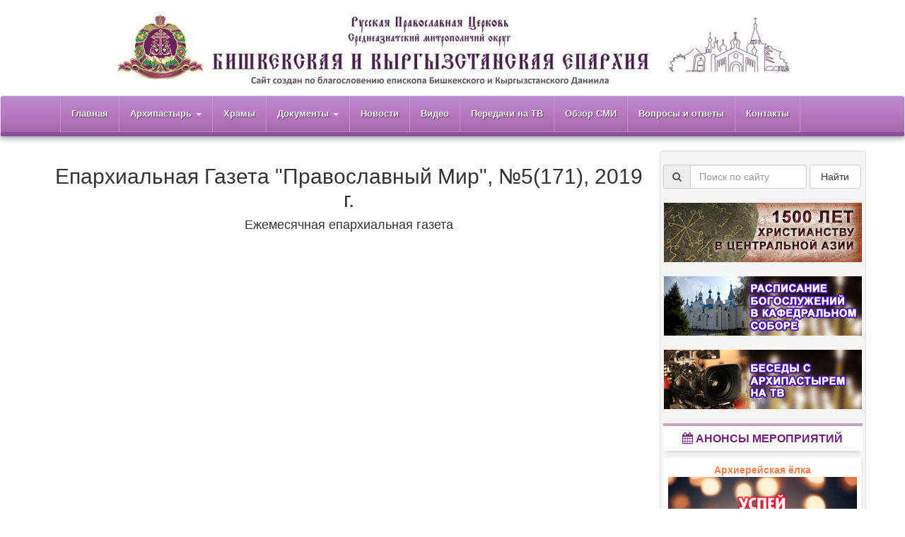

--- FILE ---
content_type: text/html; charset=utf-8
request_url: https://pravoslavie.kg/gazety/60
body_size: 7732
content:
<!DOCTYPE html>
<html>
  <head>
    <meta charset="utf-8">
    <meta http-equiv="X-UA-Compatible" content="IE=Edge">
    <meta name="viewport" content="width=device-width, initial-scale=1.0">
    <title>Епархиальная Газета &quot;Православный Мир&quot;, №5(171), 2019 г. - Ежемесячная газета Бишкекской и Кыргызстанской епархии</title>
    <meta property="og:title" content="Епархиальная Газета &quot;Православный Мир&quot;, №5(171), 2019 г. - Ежемесячная газета Бишкекской и Кыргызстанской епархии" />
    <meta property="og:image" content="https://pravoslavie.kg/uploads/gazeta/image/60/%D0%BF%D0%BC_%D0%BC%D0%B0%D0%B92019.jpg" />
    <meta name="csrf-param" content="authenticity_token" />
<meta name="csrf-token" content="uPhkJigRS+FvIMWCCM2aFdkoX+ixUKNgGFsioyeeF8ngfEyiwWtJj9ooqdMMDSbi5ud1B8jdJTp37F5klxTREw==" />
    
    <!-- Le HTML5 shim, for IE6-8 support of HTML elements -->
    <!--[if lt IE 9]>
      <script src="//cdnjs.cloudflare.com/ajax/libs/html5shiv/3.6.1/html5shiv.js" type="text/javascript"></script>
    <![endif]-->

    <!--[if gte IE 9]>
      <style type="text/css">
        .navbar.navbar-main {
           filter: none;
        }
      </style>
    <![endif]-->

    <link rel="stylesheet" media="all" href="/assets/application-5fd87035e3cf0e75985ad4c0e89577f75b3fe0bf653cba4b8a3f87c70ab5cfeb.css" />

    <script src="/assets/application-9d7dce18a0da792f979cd7657f857f0a220b8d90ddb7770f98b26595535908f9.js"></script>
  </head>
  <body>
    <div class="container-fluid block-center" style="padding: 0;">
    <div class="hidden-xs">
      <a href="/"> 
        <img id="header-logo" class="center-block img-responsive" alt="Бишкекская и Кыргызстанская епархия" src="/images/header.jpg" />
</a>    </div>
    </div>
    <div class="navbar navbar-default navbar-main">
      <div class="container">
        <div class="navbar-header">
        <button type="button" class="navbar-toggle collapsed" data-toggle="collapse" data-target="#main-nav">
              <span class="sr-only">Открыть меню</span>
              <span class="icon-bar"></span>
              <span class="icon-bar"></span>
              <span class="icon-bar"></span>
            </button>
         <a class="navbar-brand visible-xs-inline mobile-title" href="/">Бишкекская и Кыргызстанская епархия</a> 
        </div>
        <div id="main-nav" class="navbar-collapse collapse navbar-responsive-collapse">
          <ul class="nav navbar-nav">
            <li><a style="font-weight: bold;" href="/">Главная</a></li>
            <li class="dropdown">
              <a href="#" class="dropdown-toggle" data-toggle="dropdown" role="button" aria-expanded="false">Архипастырь <span class="caret"></span></a>
              <ul class="dropdown-menu" role="menu">
                <li><a href="/pages/biografiya">Биография</a></li>
                <li class="divider"></li>
                <li><a href="/messages">Послания и обращения</a></li>
              </ul>
            </li>
            <li><a href="/blagochiniya">Храмы</a></li>
            <li class="dropdown visible-xs">
              <a href="#" class="dropdown-toggle" data-toggle="dropdown" role="button" aria-expanded="false">Деятельность <span class="caret"></span></a>
              <ul class="dropdown-menu" role="menu">
                  <li><a href="/otdely/1">Социальное служение</a></li>
                    <li class="divider"></li>
                  <li><a href="/otdely/2">Молодёжное движение</a></li>
                    <li class="divider"></li>
                  <li><a href="/otdely/4">Образование и катехизация</a></li>
                    <li class="divider"></li>
                  <li><a href="/otdely/12">Паломнический отдел</a></li>
                    <li class="divider"></li>
                  <li><a href="/otdely/11">Взаимодействие с Вооруженными силами </a></li>
                    <li class="divider"></li>
                  <li><a href="/otdely/13">Библиотека</a></li>
                    <li class="divider"></li>
                  <li><a href="/otdely/7">Музей</a></li>
                    <li class="divider"></li>
                  <li><a href="/otdely/5">Отдел Церковного пения</a></li>
                    <li class="divider"></li>
                  <li><a href="/otdely/8">Отдел культуры</a></li>
                    <li class="divider"></li>
                  <li><a href="/otdely/14">Отдел по вопросам физической культуры и спорта</a></li>
                    <li class="divider"></li>
                  <li><a href="/otdely/15">Архитектурно-строительный отдел</a></li>
              </ul>
            </li>
            <li class="dropdown">
               <a href="#" class="dropdown-toggle" data-toggle="dropdown" role="button" aria-expanded="false">Документы <span class="caret"></span></a>
               <ul class="dropdown-menu" role="menu">
                <li><a href="/ukazy">Указы епархиального архиерея</a></li>
                <li class="divider"></li>
                <li><a href="/rasporyazheniya">Распоряжения епархиального архиерея</a></li>
                <li class="divider"></li>
                <li><a href="/pages/reg_documents">Регистрационные документы епархии</a></li>
                <li class="divider"></li>
                <li><a href="/pages/molitvy">Молебны</a></li>
                <li class="divider"></li>
                <li><a href="/pages/obraztsy_prosheniy">Образцы прошений</a></li>
                <li class="divider"></li>
                <li><a href="/pages/nastoyatelyam_prihodov">Настоятелям приходов епархии</a></li>
              </ul>
            </li>
            <li><a href="/news">Новости</a></li>
            <li><a href="/videos">Видео</a></li>
            <li><a href="/tv_videos">Передачи на ТВ</a></li>
            <li><a href="/pravsmi">Обзор СМИ</a></li>
            <li><a href="/answers">Вопросы и ответы</a></li>
            <li><a href="/pages/contacts">Контакты</a></li>
          </ul>
        </div>
      </div>
    </div>

    <div class="container">
      <div class="row">
        <div class="col-md-9">
          
          

<h2 class="text-center">Епархиальная Газета &quot;Православный Мир&quot;, №5(171), 2019 г.</h2>
<h4 class="text-center">Ежемесячная епархиальная газета</h4>


<div class="text-center gazeta-content
  ">
  <div class="embed-container" data-page-height="640" data-page-width="440" id="ypembedcontainer"><iframe allowfullscreen="true" allowtransparency="true" frameborder="0" src="https://www.yumpu.com/xx/embed/view/oGnqBiI1hLf6raxP"></iframe></div>
<script src='https://players.yumpu.com/modules/embed/yp_r_iframe.js' ></script>
</div>

<div class="text-center">
<div class="clearfix"></div><br>

<div class="social-share-buttons">
  <span class="share-label">Поделиться в соцсетях:</span>

  <a href="https://wa.me/?text=%D0%95%D0%BF%D0%B0%D1%80%D1%85%D0%B8%D0%B0%D0%BB%D1%8C%D0%BD%D0%B0%D1%8F%20%D0%93%D0%B0%D0%B7%D0%B5%D1%82%D0%B0%20%22%D0%9F%D1%80%D0%B0%D0%B2%D0%BE%D1%81%D0%BB%D0%B0%D0%B2%D0%BD%D1%8B%D0%B9%20%D0%9C%D0%B8%D1%80%22%2C%20%E2%84%965%28171%29%2C%202019%20%D0%B3.%20https%3A%2F%2Fpravoslavie.kg%2Fgazety%2F60"
     target="_blank"
     rel="noopener noreferrer"
     class="share-btn share-btn-whatsapp"
     title="Поделиться в WhatsApp">
    <i class="fa fa-whatsapp" aria-hidden="true"></i>
  </a>

  <a href="https://t.me/share/url?url=https%3A%2F%2Fpravoslavie.kg%2Fgazety%2F60&text=%D0%95%D0%BF%D0%B0%D1%80%D1%85%D0%B8%D0%B0%D0%BB%D1%8C%D0%BD%D0%B0%D1%8F%20%D0%93%D0%B0%D0%B7%D0%B5%D1%82%D0%B0%20%22%D0%9F%D1%80%D0%B0%D0%B2%D0%BE%D1%81%D0%BB%D0%B0%D0%B2%D0%BD%D1%8B%D0%B9%20%D0%9C%D0%B8%D1%80%22%2C%20%E2%84%965%28171%29%2C%202019%20%D0%B3."
     target="_blank"
     rel="noopener noreferrer"
     class="share-btn share-btn-telegram"
     title="Поделиться в Telegram">
    <i class="fa fa-paper-plane" aria-hidden="true"></i>
  </a>

  <a href="https://www.facebook.com/sharer/sharer.php?u=https%3A%2F%2Fpravoslavie.kg%2Fgazety%2F60"
     target="_blank"
     rel="noopener noreferrer"
     class="share-btn share-btn-facebook"
     title="Поделиться в Facebook">
    <i class="fa fa-facebook" aria-hidden="true"></i>
  </a>

  <a href="https://connect.ok.ru/offer?url=https%3A%2F%2Fpravoslavie.kg%2Fgazety%2F60&title=%D0%95%D0%BF%D0%B0%D1%80%D1%85%D0%B8%D0%B0%D0%BB%D1%8C%D0%BD%D0%B0%D1%8F%20%D0%93%D0%B0%D0%B7%D0%B5%D1%82%D0%B0%20%22%D0%9F%D1%80%D0%B0%D0%B2%D0%BE%D1%81%D0%BB%D0%B0%D0%B2%D0%BD%D1%8B%D0%B9%20%D0%9C%D0%B8%D1%80%22%2C%20%E2%84%965%28171%29%2C%202019%20%D0%B3."
     target="_blank"
     rel="noopener noreferrer"
     class="share-btn share-btn-odnoklassniki"
     title="Поделиться в Одноклассниках">
    <i class="fa fa-odnoklassniki" aria-hidden="true"></i>
  </a>

  <a href="https://vk.com/share.php?url=https%3A%2F%2Fpravoslavie.kg%2Fgazety%2F60&title=%D0%95%D0%BF%D0%B0%D1%80%D1%85%D0%B8%D0%B0%D0%BB%D1%8C%D0%BD%D0%B0%D1%8F%20%D0%93%D0%B0%D0%B7%D0%B5%D1%82%D0%B0%20%22%D0%9F%D1%80%D0%B0%D0%B2%D0%BE%D1%81%D0%BB%D0%B0%D0%B2%D0%BD%D1%8B%D0%B9%20%D0%9C%D0%B8%D1%80%22%2C%20%E2%84%965%28171%29%2C%202019%20%D0%B3."
     target="_blank"
     rel="noopener noreferrer"
     class="share-btn share-btn-vk"
     title="Поделиться ВКонтакте">
    <i class="fa fa-vk" aria-hidden="true"></i>
  </a>

  <a href="https://twitter.com/intent/tweet?url=https%3A%2F%2Fpravoslavie.kg%2Fgazety%2F60&text=%D0%95%D0%BF%D0%B0%D1%80%D1%85%D0%B8%D0%B0%D0%BB%D1%8C%D0%BD%D0%B0%D1%8F%20%D0%93%D0%B0%D0%B7%D0%B5%D1%82%D0%B0%20%22%D0%9F%D1%80%D0%B0%D0%B2%D0%BE%D1%81%D0%BB%D0%B0%D0%B2%D0%BD%D1%8B%D0%B9%20%D0%9C%D0%B8%D1%80%22%2C%20%E2%84%965%28171%29%2C%202019%20%D0%B3."
     target="_blank"
     rel="noopener noreferrer"
     class="share-btn share-btn-twitter"
     title="Поделиться в X (Twitter)">
    <i class="fa fa-twitter" aria-hidden="true"></i>
  </a>
</div>

<br><br>
</div>

<h3 class="others-title text-center">Другие выпуски газеты</h3>
	<div class="row">
		<div class="col-sm-3 col-md-4">
			<a href="/gazety/79"><img class="img-responsive gazeta-img" src="/uploads/gazeta/image/79/%D0%9F%D0%9C_195_05.2025_1.png" alt="%d0%9f%d0%9c 195 05.2025 1" /></a>

			<h4><a href="/gazety/79">Епархиальный журнал &quot;Православный Мир&quot;, № 195, май, 2025 г.</a></h4>

		</div>
		<div class="col-sm-3 col-md-4">
			<a href="/gazety/78"><img class="img-responsive gazeta-img" src="/uploads/gazeta/image/78/3.png" alt="3" /></a>

			<h4><a href="/gazety/78">Епархиальный журнал &quot;Православный Мир&quot;, № 194, октябрь, 2024 г.</a></h4>

		</div>
		<div class="col-sm-3 col-md-4">
			<a href="/gazety/76"><img class="img-responsive gazeta-img" src="/uploads/gazeta/image/76/1.png" alt="1" /></a>

			<h4><a href="/gazety/76">Епархиальный журнал &quot;Православный Мир&quot;, № 192, январь, 2024 г.</a></h4>

		</div>
	</div>

<br><br><br><br>
<a class="btn btn-default" href="/">
    <i class="fa fa-angle-double-left"></i> На главную страницу
</a> &nbsp;

<a class="btn btn-default" href="/gazety">
    <i class="fa fa-chevron-left"></i> Все выпуски газеты
</a> &nbsp;
          
          <br><br><br>
        </div>
        <div class="col-md-3 well">
          <div class="row sidebar-nav">

          <div class="col-sm-6 col-md-12 sidebar-part-one">

            <div class="row">
            <form class="form-inline" action="https://pravoslavie.kg/search" method="get" target="_self" style="width: 100%;">

            <input type="hidden" name="searchid" value="2258198"/>
            <input type="hidden" name="l10n" value="ru"/>
            <input type="hidden" name="reqenc" value=""/>
            <div class="input-group" style="width: 72%;">
            <div class="input-group-addon"><i class="fa fa-search"></i></div>
              <input type="search" class="form-control" name="text" placeholder="Поиск по сайту" value=""/>
            </div>
            <button type="submit" class="btn btn-default" style="width: 26%;">Найти</button>
            
            </form>
            </div>

            <br>

            <div class="row">
              <a href="/c/history">
                <img class="center-block img-responsive" src="/images/history.png?v=2" title="1500 лет христианства в Центральной Азии" alt="1500 лет христианства в Центральной Азии">
</a>              <br>
              <a href="/pages/raspisanie_bogosluzhenij">
                <img class="center-block img-responsive" src="/images/raspisanie-2.png" title="Посмотреть расписание" alt="Расписание богослужений в кафедральном соборе">
</a>              <br>
              <a href="/tv_videos">
                <img class="center-block img-responsive" src="/images/besedy.png" title="Все выпуски передач" alt="Беседы с Архипастырем на ТВ">
</a>            </div>
            <br>
            
            
            <div class="row sidebar-block-title"><h3 style="margin-top: 0px;"><i class="fa fa-calendar"></i> Анонсы мероприятий</h3></div>

                <div class="sidebar-event row">
                    <a class="sidebar-event-title" href="/events/203">Архиерейская ёлка</a>


                    <a href="/events/203"><img class="img-responsive center-block" title="Подробности анонса" src="/uploads/event/afisha/203/Screenshot_12.png" alt="Screenshot 12" /></a>


                </div>

               


            <div class="row sidebar-block-title hidden-xs"><h3 style="margin-top: 0px;"> <i class="fa fa-bars"></i> Деятельность</h3></div>

            <ul class="nav nav-list row sidebar-mainmenu hidden-xs">
                <li><a href="/otdely/1">Социальное служение</a></li>
                <li><a href="/otdely/2">Молодёжное движение</a></li>
                <li><a href="/otdely/4">Образование и катехизация</a></li>
                <li><a href="/otdely/12">Паломнический отдел</a></li>
                <li><a href="/otdely/11">Взаимодействие с Вооруженными силами </a></li>
                <li><a href="/otdely/13">Библиотека</a></li>
                <li><a href="/otdely/7">Музей</a></li>
                <li><a href="/otdely/5">Отдел Церковного пения</a></li>
                <li><a href="/otdely/8">Отдел культуры</a></li>
                <li><a href="/otdely/14">Отдел по вопросам физической культуры и спорта</a></li>
                <li><a href="/otdely/15">Архитектурно-строительный отдел</a></li>
            </ul>

            <br>

            <div class="row sidebar-block-title"><a href="/pages/molitvy"><h3><i class="fa fa-file-text-o"></i> Молебны</h3></a></div>


            <div class="row sidebar-block-title"><a href="/answers"><h3><i class="fa fa-comments-o"></i> Вопросы и ответы священников</h3></a></div>
            <div class="row">
                  

                  <form class="form-inline" action="https://pravoslavie.kg/answers/search" method="get" target="_self" style="width: 100%;">

                  <input type="hidden" name="searchid" value="2254672"/>
                  <input type="hidden" name="l10n" value="ru"/>
                  <input type="hidden" name="reqenc" value=""/>
                  <div class="search-right-flex">
                    <div class="input-group" style="width: 72%;">
                      <div class="input-group-addon"><i class="fa fa-search"></i></div>
                      <input type="search" class="form-control" name="text" placeholder="Поиск по вопросам" value=""/>
                    </div>
                    <button type="submit" class="btn btn-default" style="width: 26%;">Найти</button>
                  </div>
                  </form><br>

                  <div class="text-center"><b><a class="btn btn-default" title="Перейти к форме вопроса священнику" href="/questions"><i class="fa fa-plus-square-o"></i> Задать вопрос священнику</a></b></div><br>

                  <div id="sidebar-answers-list">
                      <div><a class="sidebar-answer-title" title="Перейти к вопросу" href="/answers/3444">После многолетних поисков спутника жизни, я, слава Богу, нашла его и уехала к нему. Но тем самым я нарушила «привычную» схему жизни моего сына (ему уже 22 года). Что мне делать, как я могу ему помочь?</a></div>
                      <div><a class="sidebar-answer-title" title="Перейти к вопросу" href="/answers/3441">Здравствуйте. Что делать, если вера как будто угасает, когда я молюсь, у меня будто нет искренности? </a></div>
                      <div><a class="sidebar-answer-title" title="Перейти к вопросу" href="/answers/3439">Здравствуйте. Могу ли я стать дьяконом, если я действующий военнослужащий и сейчас выполняю задачи в зоне СВО? </a></div>
                      <div><a class="sidebar-answer-title" title="Перейти к вопросу" href="/answers/3435">Может ли быть богооставленность вследствие недостойного причастия?</a></div>
                      <div><a class="sidebar-answer-title" title="Перейти к вопросу" href="/answers/3434">Перед исповедью сказала маме в храме, что страшно, хотя вроде не переживала.  Грех ли?</a></div>
                  </div>
                  
                  <div class="text-center"><br><b><a class="btn btn-default" title="Перейти ко всем вопросам и ответам священников" href="/answers">Все вопросы и ответы <i class="fa fa-chevron-right"></i></a></b><br>
                  </div>
            </div>

            <br>

            <div class="row">
            <table class="table table-bordered sidebar-answers-tags">
            <tbody>
            <th colspan="2" style="text-align: center; background: white; border-bottom: 3px solid; color: #927BAE;">Категории вопросов</th>
              <tr>
                <td>
                    <a href="/answers?category=4">
                      Духовная жизнь и благочестие <i>(556)</i>
</a>                </td>
                <td>
                    <a href="/answers?category=2">
                      Православная вера <i>(338)</i>
</a>                </td>
              </tr>
              <tr>
                <td>
                    <a href="/answers?category=14">
                      Грехи <i>(280)</i>
</a>                </td>
                <td>
                    <a href="/answers?category=6">
                      Крещение и огласительные беседы <i>(257)</i>
</a>                </td>
              </tr>
              <tr>
                <td>
                    <a href="/answers?category=23">
                      Другие религии <i>(188)</i>
</a>                </td>
                <td>
                    <a href="/answers?category=5">
                      Священное Писание и толкования <i>(187)</i>
</a>                </td>
              </tr>
              <tr>
                <td>
                    <a href="/answers?category=15">
                      Венчание, брак <i>(173)</i>
</a>                </td>
                <td>
                    <a href="/answers?category=21">
                      Суеверия и заблуждения <i>(156)</i>
</a>                </td>
              </tr>
              <tr>
                <td>
                    <a href="/answers?category=26">
                      Смерть / вечная жизнь <i>(104)</i>
</a>                </td>
                <td>
                    <a href="/answers?category=17">
                      Родители и дети <i>(99)</i>
</a>                </td>
              </tr>
              <tr>
                <td>
                    <a href="/answers?category=3">
                      Храм и богослужения <i>(91)</i>
</a>                </td>
                <td>
                    <a href="/answers?category=9">
                      Исповедь и покаяние <i>(88)</i>
</a>                </td>
              </tr>
              </tbody>
                <th colspan="2" style="text-align: center; font-weight: normal;"> <a href="#" class="sidebar_more_tags">Все категории</a> </th>
                <tbody class="more_answtags" style="display: none;">
              <tr>
                <td>
                    <a href="/answers?category=22">
                      Традиции церкви и ложные обычаи <i>(84)</i>
</a>                </td>
                <td>
                    <a href="/answers?category=20">
                      Общество и окружение <i>(62)</i>
</a>                </td>
              </tr>
              <tr>
                <td>
                    <a href="/answers?category=7">
                      Таинства Церкви <i>(57)</i>
</a>                </td>
                <td>
                    <a href="/answers?category=16">
                      Любовь, отношения <i>(56)</i>
</a>                </td>
              </tr>
              <tr>
                <td>
                    <a href="/answers?category=13">
                      Святые и иконы <i>(53)</i>
</a>                </td>
                <td>
                    <a href="/answers?category=24">
                      Магия / оккультизм <i>(48)</i>
</a>                </td>
              </tr>
              <tr>
                <td>
                    <a href="/answers?category=10">
                      Пост <i>(48)</i>
</a>                </td>
                <td>
                    <a href="/answers?category=18">
                      Деятельность / работа / учёба <i>(46)</i>
</a>                </td>
              </tr>
              <tr>
                <td>
                    <a href="/answers?category=11">
                      Священство <i>(39)</i>
</a>                </td>
                <td>
                    <a href="/answers?category=8">
                      Причастие <i>(36)</i>
</a>                </td>
              </tr>
              <tr>
                <td>
                    <a href="/answers?category=19">
                      Увлечения / досуг <i>(30)</i>
</a>                </td>
                <td>
                    <a href="/answers?category=1">
                      Епархия <i>(28)</i>
</a>                </td>
              </tr>
              <tr>
                <td>
                    <a href="/answers?category=25">
                      Неверие / атеизм <i>(27)</i>
</a>                </td>
                <td>
                    <a href="/answers?category=12">
                      Церковные праздники <i>(26)</i>
</a>                </td>
              </tr>
            </tbody>
            </table>
            </div>
            <script type="text/javascript">
            $('a.sidebar_more_tags').click(function(){
                $('tbody.more_answtags').toggle();
                return false;
            });
            </script>
          

            
          </div>
          <div class="col-sm-6 col-md-12 sidebar-part-two">


            <div class="hidden-xs">
              <div class="row sidebar-block-title"><a href="/gazety"><h3><i class="fa fa-file-text-o"></i> Газета епархии</h3></a></div>
              <div class="text-center row">

                  <a href="/gazety"><img style="max-width: 100%;box-shadow: 2px 6px 7px 0 #b3b3b3;margin-top: 7px;text-align: center;" alt="Епархиальный журнал &quot;Православный Мир&quot;, № 195, май, 2025 г." src="/uploads/gazeta/image/79/thumb_%D0%9F%D0%9C_195_05.2025_1.png" /></a><br><br>

                <a class="btn btn-default" title="Перейти к чтению газеты" href="/gazety">Читать газету <i class="fa fa-chevron-right"></i></a>
              </div>

            </div>



            <div class="hidden-xs">
                <br>


                <div class="row sidebar-block-title"><h3 style="margin-top: 0px;"> <i class="fa fa-users"></i> В социальных сетях</h3></div>

                <ul class="nav nav-list row sidebar-mainmenu"><li><a target="_blank" rel="nofollow" class="social-link" href="https://instagram.com/pravoslaviekg"><i class="fa fa-2x fa fa-instagram" style="color: #999;" aria-hidden="true"></i>&nbsp;&nbsp;Instagram</a></li><li><a target="_blank" rel="nofollow" class="social-link" href="https://www.youtube.com/channel/UCw2JQFvFNuqptbysV5mKexQ"><i class="fa fa-2x fa fa-youtube-play" style="color: #999;" aria-hidden="true"></i>&nbsp;&nbsp;Youtube</a></li><li><a target="_blank" rel="nofollow" class="social-link" href="https://t.me/pravoslaviekg"><i class="fa fa-2x fa-paper-plane" style="color: #999;" aria-hidden="true"></i>&nbsp;&nbsp;Telegram</a></li><li><a target="_blank" rel="nofollow" class="social-link" href="https://ok.ru/pravoslaviekg"><i class="fa fa-2x fa fa-odnoklassniki-square" style="color: #999;" aria-hidden="true"></i>&nbsp;&nbsp;Одноклассники</a></li><li><a target="_blank" rel="nofollow" class="social-link" href="https://www.facebook.com/pravoslaviekg"><i class="fa fa-2x fa fa-facebook-official" style="color: #999;" aria-hidden="true"></i>&nbsp;&nbsp;Facebook</a></li><li><a target="_blank" rel="nofollow" class="social-link" href="https://vk.com/pravoslaviekg"><i class="fa fa-2x fa fa-vk" style="color: #999;" aria-hidden="true"></i>&nbsp;&nbsp;ВКонтакте</a></li></ul>

                  <hr>

                  <ul class="nav nav-list row sidebar-mainmenu text-center">
                    <li><a href="/Elementy_tserkovnogo_protokola_dlya_SMI.pdf">Элементы церковного протокола для СМИ</a></li>
                  </ul>   

          </div>

          </div><!--/.well -->
        </div><!--/span-->
      </div><!--/row-->



      <footer>
      <hr>
        <p>&copy; 2025 Русская Православная Церковь. Бишкекская и Кыргызстанская епархия. <br> Все права защищены. </p>
      </footer>

    </div> <!-- /container -->

    <script type="text/javascript"> (function (d, w, c) { (w[c] = w[c] || []).push(function() { try { w.yaCounter28850287 = new Ya.Metrika({ id:28850287, clickmap:true, trackLinks:true, accurateTrackBounce:true, trackHash:true, ut:"noindex" }); } catch(e) { } }); var n = d.getElementsByTagName("script")[0], s = d.createElement("script"), f = function () { n.parentNode.insertBefore(s, n); }; s.type = "text/javascript"; s.async = true; s.src = (d.location.protocol == "https:" ? "https:" : "http:") + "//mc.yandex.ru/metrika/watch.js"; if (w.opera == "[object Opera]") { d.addEventListener("DOMContentLoaded", f, false); } else { f(); } })(document, window, "yandex_metrika_callbacks");</script><noscript><div><img src="//mc.yandex.ru/watch/28850287?ut=noindex" style="position:absolute; left:-9999px;" alt="" /></div></noscript>


    <!-- Кнопка "Наверх" -->
    <a href="#" id="scroll-to-top" class="scroll-to-top" title="Наверх">
      <i class="fa fa-chevron-up"></i>
    </a>

  </body>
</html>
